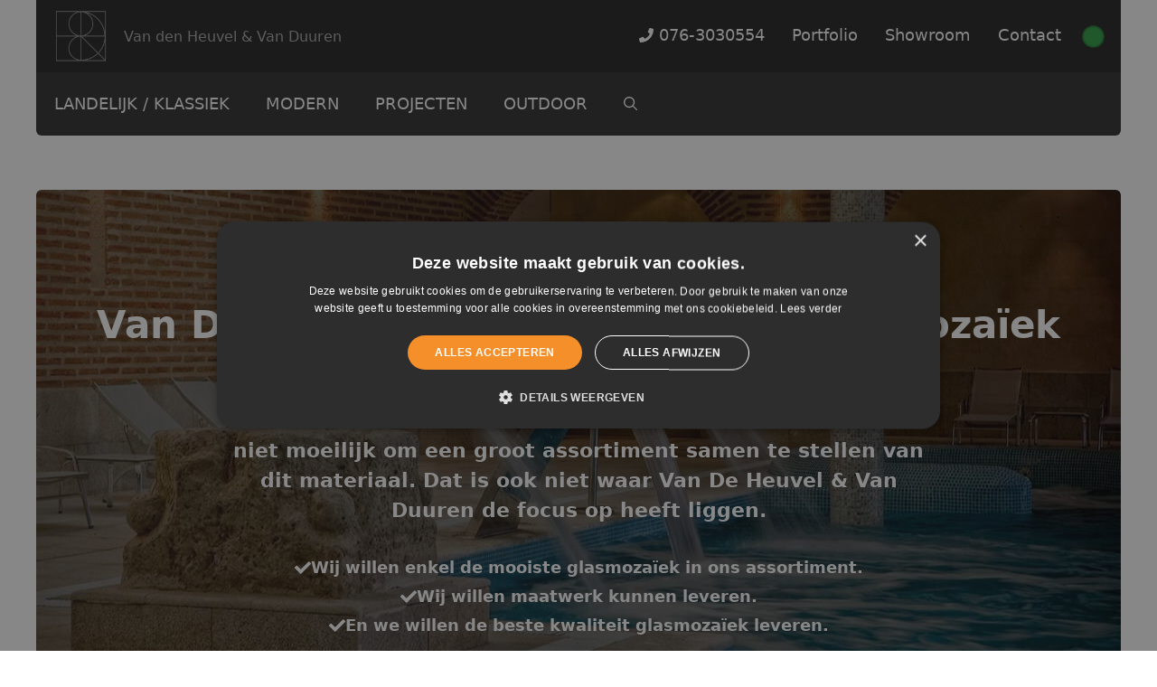

--- FILE ---
content_type: text/css
request_url: https://www.vdh-vd.nl/wp-content/uploads/generateblocks/style-48744.css?ver=1767371941
body_size: 3971
content:
.gb-container.gb-tabs__item:not(.gb-tabs__item-open){display:none;}.gb-container-4238d163{margin-bottom:40px;border-radius:6px;position:relative;overflow:hidden;}.gb-container-4238d163:before{content:"";background-image:url(https://www.vdh-vd.nl/wp-content/uploads/2019/08/Olmedo-balneario-wellness-Ezarri.jpg);background-repeat:no-repeat;background-position:center center;background-size:cover;z-index:0;position:absolute;top:0;right:0;bottom:0;left:0;transition:inherit;border-radius:6px;pointer-events:none;}.gb-container-4238d163:after{content:"";background-image:linear-gradient(99deg, rgba(33, 33, 33, 0.6), rgba(0, 0, 0, 0.6));z-index:0;position:absolute;top:0;right:0;bottom:0;left:0;pointer-events:none;}.gb-container-4238d163 > .gb-inside-container{padding:0;max-width:1200px;margin-left:auto;margin-right:auto;z-index:1;position:relative;}.gb-grid-wrapper > .gb-grid-column-4238d163 > .gb-container{display:flex;flex-direction:column;height:100%;}.gb-container-3a91ebaf{border-radius:6px;}.gb-container-3a91ebaf > .gb-inside-container{padding:80px 40px 20px;max-width:1200px;margin-left:auto;margin-right:auto;}.gb-grid-wrapper > .gb-grid-column-3a91ebaf > .gb-container{display:flex;flex-direction:column;height:100%;}.gb-container-3c0fee68{max-width:780px;text-align:center;padding-bottom:20px;margin-right:auto;margin-left:auto;}.gb-container-479b4f7a{margin-bottom:40px;}.gb-container-24329c94{width:100%;max-width:1200px;padding:60px 40px 40px;margin-right:auto;margin-left:auto;border-radius:6px;background-color:var(--base-3);}.gb-container-98799833{column-gap:60px;padding:60px;margin-bottom:60px;border-radius:6px;background-image:url(https://www.vdh-vd.nl/wp-content/uploads/2021/01/Glasmozaiek-Zen-Sarsen-6.jpg);background-repeat:no-repeat;background-position:center center;background-size:cover;}.gb-container-376e3c42{width:50%;flex-grow:1;padding:60px 40px 40px;background-color:var(--base-3);}.gb-container-6d88dd14{margin-bottom:40px;}.gb-container-d83c2b1d{width:100%;max-width:1200px;padding:60px 40px 40px;margin-right:auto;margin-left:auto;border-radius:6px;background-color:var(--base-3);}.gb-container-8ae22e34{max-width:780px;text-align:center;margin-right:auto;margin-bottom:40px;margin-left:auto;}.gb-container-47f07670{margin-bottom:40px;}.gb-container-d7f86813{width:100%;max-width:1200px;padding:60px 40px 40px;margin-right:auto;margin-left:auto;border-radius:6px;background-color:#f0f0f0;}.gb-container-0dc03f45{max-width:780px;margin-right:auto;margin-bottom:40px;margin-left:auto;}.gb-container-f8c5ebb6{margin-bottom:40px;}.gb-container-8c148db1{width:100%;max-width:1200px;padding:60px 40px 40px;margin-right:auto;margin-left:auto;border-radius:6px;background-color:var(--base-3);}.gb-container-4877b525{max-width:780px;margin-right:auto;margin-bottom:40px;margin-left:auto;}.gb-container-b65aafa4{margin-bottom:40px;}.gb-container-d45a134b{width:100%;max-width:1200px;padding:60px 40px 40px;margin-right:auto;margin-left:auto;border-radius:6px;background-color:#f0f0f0;}.gb-container-d1c6db2e{max-width:780px;margin-right:auto;margin-bottom:40px;margin-left:auto;}.gb-container-36c1274a{margin-bottom:40px;}.gb-container-1a88dced{width:100%;max-width:1200px;padding:60px 40px 40px;margin-right:auto;margin-left:auto;border-radius:6px;background-color:var(--base-3);}.gb-container-1a342731{max-width:780px;margin-right:auto;margin-bottom:40px;margin-left:auto;}.gb-container-2a6777fe{margin-bottom:40px;}.gb-container-d705bca3{width:100%;max-width:1200px;padding:60px 40px 40px;margin-right:auto;margin-left:auto;border-radius:6px;background-color:#f0f0f0;}.gb-container-3215fefe{max-width:780px;margin-right:auto;margin-bottom:40px;margin-left:auto;}.gb-container-ebccaeda{margin-bottom:40px;}.gb-container-a291d896{width:100%;max-width:1200px;padding:60px 40px 40px;margin-right:auto;margin-left:auto;border-radius:6px;background-color:var(--base-3);}.gb-container-247036ee{max-width:780px;margin-right:auto;margin-bottom:40px;margin-left:auto;}.gb-container-e194c5d9{margin-bottom:40px;}.gb-container-22595440{width:100%;max-width:1200px;padding:60px 40px;margin-right:auto;margin-left:auto;border-radius:6px;background-color:#f0f0f0;}.gb-container-99e9e01b{max-width:780px;margin-right:auto;margin-bottom:40px;margin-left:auto;}.gb-container-a3a45378{text-align:center;margin-top:40px;margin-right:auto;margin-left:auto;}.gb-container-4df618bf{column-gap:60px;padding:60px;margin-top:80px;margin-bottom:40px;border-radius:6px;background-image:url(https://www.vdh-vd.nl/wp-content/uploads/2019/08/Glasmoziek-in-prive-zwembad.jpg);background-repeat:no-repeat;background-position:center center;background-size:cover;}.gb-container-7f4d29f7{width:50%;flex-grow:1;padding:60px 40px 40px;background-color:var(--base-3);}.gb-container-7f136a5c{margin-bottom:40px;}.gb-container-beb22778{width:100%;max-width:1200px;padding:60px 40px 40px;margin-right:auto;margin-left:auto;border-radius:6px;background-color:var(--base-3);}.gb-container-c5c0687a{max-width:780px;margin-right:auto;margin-bottom:40px;margin-left:auto;}.gb-container-46b6c907{margin-bottom:40px;}.gb-container-acaa6c59{width:100%;max-width:1200px;padding:60px 40px 40px;margin-right:auto;margin-left:auto;border-radius:6px;background-color:#f0f0f0;}.gb-container-128bcdc1{max-width:780px;margin-right:auto;margin-bottom:40px;margin-left:auto;}.gb-container-203fac5a{margin-bottom:40px;}.gb-container-3452f5b6{width:100%;max-width:1200px;padding:60px 40px 40px;margin-right:auto;margin-left:auto;border-radius:6px;background-color:var(--base-3);}.gb-container-24da0d64{max-width:780px;margin-right:auto;margin-bottom:40px;margin-left:auto;}.gb-container-70c2183b{margin-bottom:40px;}.gb-container-bde112ef{width:100%;max-width:1200px;padding:60px 40px 40px;margin-right:auto;margin-left:auto;border-radius:6px;background-color:#f0f0f0;}.gb-container-3835d0dc{max-width:780px;margin-right:auto;margin-bottom:40px;margin-left:auto;}.gb-container-e2db54bc{width:100%;max-width:1200px;padding:60px 40px 40px;margin-right:auto;margin-left:auto;border-radius:6px;background-color:var(--base-3);}.gb-container-c5b35fde{max-width:780px;margin-right:auto;margin-bottom:40px;margin-left:auto;}.gb-container-26050e68{text-align:center;margin-top:40px;margin-right:auto;margin-left:auto;}.gb-container-15a2bcee{column-gap:60px;padding:60px;margin-top:40px;margin-bottom:80px;border-radius:6px;background-image:url(https://www.vdh-vd.nl/wp-content/uploads/2019/08/Glasmoziek-in-prive-zwembad.jpg);background-repeat:no-repeat;background-position:center center;background-size:cover;}.gb-container-d6391256{width:50%;flex-grow:1;padding:60px 40px 40px;background-color:var(--base-3);}.gb-container-132831e7{margin-bottom:80px;}.gb-container-81be3f8a{width:100%;max-width:1200px;padding:60px 40px 40px;margin-right:auto;margin-left:auto;border-radius:6px;background-color:#f0f0f0;}.gb-container-dd6a9a45{max-width:780px;margin-right:auto;margin-bottom:40px;margin-left:auto;}.gb-container-07312053{margin-bottom:80px;}.gb-container-f55de752{width:100%;position:relative;overflow-x:hidden;overflow-y:hidden;text-align:center;padding:60px;border-radius:6px;background-color:var(--base);}.gb-container-cefd1228{padding:30px;background-color:var(--base-3);}.gb-container-8a7e3f98{margin-bottom:80px;}.gb-container-873bfeab{width:100%;position:relative;overflow-x:hidden;overflow-y:hidden;text-align:center;padding:60px 40px 30px;border-radius:6px;background-color:var(--base);}.gb-container-a84fb41e{max-width:780px;text-align:center;margin-right:auto;margin-left:auto;}.gb-container-5ee9ee6e{column-gap:60px;padding:60px;margin-bottom:40px;border-radius:6px;background-image:url(https://www.vdh-vd.nl/wp-content/uploads/2019/08/Lava-METAL-Mosaic-POOL-Ezarri-5.jpg);background-repeat:no-repeat;background-position:center center;background-size:cover;}.gb-container-92cbb11f{width:50%;flex-grow:1;text-align:center;padding:60px 40px 40px;background-color:var(--base-3);}.gb-container-a803e9ea{border-top-left-radius:6px;border-top-right-radius:6px;background-color:#333333;max-width:1200px;margin-left:auto;margin-right:auto;}.gb-container-a803e9ea > .gb-inside-container{padding:40px 40px 0;}.gb-grid-wrapper > .gb-grid-column-a803e9ea > .gb-container{display:flex;flex-direction:column;height:100%;}.gb-container-9b698b4f{margin-bottom:20px;}.gb-container-9b698b4f > .gb-inside-container{padding:0;}.gb-grid-wrapper > .gb-grid-column-9b698b4f{width:33.33%;}.gb-grid-wrapper > .gb-grid-column-9b698b4f > .gb-container{display:flex;flex-direction:column;height:100%;}.gb-container-9c66c7fd > .gb-inside-container{padding:0 0 20px;max-width:1200px;margin-left:auto;margin-right:auto;}.gb-grid-wrapper > .gb-grid-column-9c66c7fd > .gb-container{display:flex;flex-direction:column;height:100%;}.gb-container-1f03638e > .gb-inside-container{padding:0;max-width:1200px;margin-left:auto;margin-right:auto;}.gb-grid-wrapper > .gb-grid-column-1f03638e > .gb-container{display:flex;flex-direction:column;height:100%;}.gb-container-d8350107{margin-bottom:20px;}.gb-container-d8350107 > .gb-inside-container{padding:0;}.gb-grid-wrapper > .gb-grid-column-d8350107{width:33.33%;}.gb-grid-wrapper > .gb-grid-column-d8350107 > .gb-container{display:flex;flex-direction:column;height:100%;}.gb-container-b1173697{margin-bottom:20px;}.gb-container-b1173697 > .gb-inside-container{padding:0;}.gb-grid-wrapper > .gb-grid-column-b1173697{width:33.33%;}.gb-grid-wrapper > .gb-grid-column-b1173697 > .gb-container{display:flex;flex-direction:column;height:100%;}.gb-container-bbcfbe9d > .gb-inside-container{padding:0 0 20px;max-width:1200px;margin-left:auto;margin-right:auto;}.gb-grid-wrapper > .gb-grid-column-bbcfbe9d > .gb-container{display:flex;flex-direction:column;height:100%;}.gb-container-bea707d0 > .gb-inside-container{padding:0 0 20px;max-width:1200px;margin-left:auto;margin-right:auto;}.gb-grid-wrapper > .gb-grid-column-bea707d0 > .gb-container{display:flex;flex-direction:column;height:100%;}.gb-container-529bfc6b{background-color:#262626;max-width:1200px;margin-left:auto;margin-right:auto;}.gb-container-529bfc6b > .gb-inside-container{padding:20px 40px;max-width:1200px;margin-left:auto;margin-right:auto;}.gb-grid-wrapper > .gb-grid-column-529bfc6b > .gb-container{display:flex;flex-direction:column;height:100%;}.gb-container-f7de35a5{margin-top:40px;margin-bottom:60px;}.gb-container-f7de35a5 > .gb-inside-container{padding:0;max-width:640px;margin-left:auto;margin-right:auto;}.gb-grid-wrapper > .gb-grid-column-f7de35a5 > .gb-container{display:flex;flex-direction:column;height:100%;}.gb-container-a7b5e54b > .gb-inside-container{padding:0;max-width:1200px;margin-left:auto;margin-right:auto;}.gb-grid-wrapper > .gb-grid-column-a7b5e54b > .gb-container{display:flex;flex-direction:column;height:100%;}.gb-container-15016126{border-radius:6px;background-color:#f0f0f0;}.gb-container-15016126 > .gb-inside-container{padding:30px 30px 10px;max-width:1200px;margin-left:auto;margin-right:auto;}.gb-grid-wrapper > .gb-grid-column-15016126 > .gb-container{display:flex;flex-direction:column;height:100%;}.gb-container-ce2f169f{margin-bottom:20px;}.gb-container-ce2f169f > .gb-inside-container{padding:0;max-width:1200px;margin-left:auto;margin-right:auto;}.gb-grid-wrapper > .gb-grid-column-ce2f169f > .gb-container{display:flex;flex-direction:column;height:100%;}.gb-container-e66f6f6b > .gb-inside-container{padding:0 0 20px;max-width:1200px;margin-left:auto;margin-right:auto;}.gb-grid-wrapper > .gb-grid-column-e66f6f6b > .gb-container{display:flex;flex-direction:column;height:100%;}.gb-container-0de51928{border-top-left-radius:6px;border-top-right-radius:6px;background-color:#333333;max-width:1200px;margin-left:auto;margin-right:auto;}.gb-container-0de51928 > .gb-inside-container{padding:40px 40px 0;}.gb-grid-wrapper > .gb-grid-column-0de51928 > .gb-container{display:flex;flex-direction:column;height:100%;}.gb-container-91f381d2{margin-bottom:20px;}.gb-container-91f381d2 > .gb-inside-container{padding:0;}.gb-grid-wrapper > .gb-grid-column-91f381d2{width:33.33%;}.gb-grid-wrapper > .gb-grid-column-91f381d2 > .gb-container{display:flex;flex-direction:column;height:100%;}.gb-container-27a69171 > .gb-inside-container{padding:0 0 20px;max-width:1200px;margin-left:auto;margin-right:auto;}.gb-grid-wrapper > .gb-grid-column-27a69171 > .gb-container{display:flex;flex-direction:column;height:100%;}.gb-container-49640187 > .gb-inside-container{padding:0;max-width:1200px;margin-left:auto;margin-right:auto;}.gb-grid-wrapper > .gb-grid-column-49640187 > .gb-container{display:flex;flex-direction:column;height:100%;}.gb-container-355527b6{margin-bottom:20px;}.gb-container-355527b6 > .gb-inside-container{padding:0;}.gb-grid-wrapper > .gb-grid-column-355527b6{width:33.33%;}.gb-grid-wrapper > .gb-grid-column-355527b6 > .gb-container{display:flex;flex-direction:column;height:100%;}.gb-container-aafcd337{margin-bottom:20px;}.gb-container-aafcd337 > .gb-inside-container{padding:0;}.gb-grid-wrapper > .gb-grid-column-aafcd337{width:33.33%;}.gb-grid-wrapper > .gb-grid-column-aafcd337 > .gb-container{display:flex;flex-direction:column;height:100%;}.gb-container-0f8b502d > .gb-inside-container{padding:0 0 20px;max-width:1200px;margin-left:auto;margin-right:auto;}.gb-grid-wrapper > .gb-grid-column-0f8b502d > .gb-container{display:flex;flex-direction:column;height:100%;}p.gb-headline-51afea47{font-size:20px;text-transform:uppercase;text-align:center;margin-bottom:15px;color:var(--base-3);}h1.gb-headline-f49bf5f7{font-weight:600;text-align:center;margin-top:0px;margin-bottom:40px;color:var(--base-3);}p.gb-headline-cf8fd157{font-size:22px;font-weight:600;color:var(--base-3);}p.gb-headline-9dd9ad45{display:flex;align-items:center;justify-content:center;column-gap:0.5em;font-size:18px;font-weight:600;margin-bottom:5px;color:var(--base-3);}p.gb-headline-9dd9ad45 .gb-icon{line-height:0;}p.gb-headline-9dd9ad45 .gb-icon svg{width:1em;height:1em;fill:currentColor;}p.gb-headline-d2273b32{display:flex;align-items:center;justify-content:center;column-gap:0.5em;font-size:18px;font-weight:600;margin-bottom:5px;color:var(--base-3);}p.gb-headline-d2273b32 .gb-icon{line-height:0;}p.gb-headline-d2273b32 .gb-icon svg{width:1em;height:1em;fill:currentColor;}p.gb-headline-6fcde1f1{display:flex;align-items:center;justify-content:center;column-gap:0.5em;font-size:18px;font-weight:600;margin-bottom:25px;color:var(--base-3);}p.gb-headline-6fcde1f1 .gb-icon{line-height:0;}p.gb-headline-6fcde1f1 .gb-icon svg{width:1em;height:1em;fill:currentColor;}h2.gb-headline-80ea5654{font-size:34px;font-weight:600;text-align:center;margin-bottom:30px;}h2.gb-headline-04363915{font-size:34px;font-weight:600;text-align:center;margin-bottom:30px;}p.gb-headline-38c8f34a{max-width:780px;font-size:17px;text-align:center;margin-right:auto;margin-left:auto;}p.gb-headline-57771a66{font-size:17px;text-align:center;}h2.gb-headline-13b80e87{font-size:34px;font-weight:600;text-align:center;margin-bottom:30px;}p.gb-headline-d05f219d{text-align:center;}h2.gb-headline-954abb26{font-size:34px;font-weight:600;text-align:center;margin-bottom:30px;}p.gb-headline-adf43c19{font-size:17px;text-align:center;}h2.gb-headline-c44dea24{font-size:34px;font-weight:600;text-align:center;margin-bottom:30px;}p.gb-headline-7f61916e{max-width:780px;text-align:center;margin-right:auto;margin-left:auto;}h2.gb-headline-5df331e0{font-size:34px;font-weight:600;text-align:center;margin-bottom:30px;}p.gb-headline-f30a32ff{font-size:17px;text-align:center;}h2.gb-headline-449077a9{font-size:34px;font-weight:600;text-align:center;margin-bottom:30px;}p.gb-headline-2c03f80b{max-width:780px;font-size:17px;text-align:center;margin-right:auto;margin-left:auto;}h2.gb-headline-f2330b6e{font-size:34px;font-weight:600;text-align:center;margin-bottom:30px;}p.gb-headline-daa3d2a1{font-size:17px;text-align:center;}h2.gb-headline-52a245e1{font-size:34px;font-weight:600;text-align:center;margin-bottom:30px;}p.gb-headline-937187a4{max-width:780px;text-align:center;margin-right:auto;margin-left:auto;}h2.gb-headline-8d7f03fc{font-size:34px;font-weight:600;text-align:center;margin-bottom:30px;}p.gb-headline-c76bed32{font-size:17px;text-align:center;}h2.gb-headline-25af0483{font-size:34px;font-weight:600;text-align:center;margin-bottom:30px;}p.gb-headline-845b3987{z-index:10;position:relative;font-size:17px;text-align:center;}p.gb-headline-cb07cb5e{z-index:10;position:relative;text-align:center;}h2.gb-headline-7a173c6a{font-size:34px;font-weight:600;text-align:center;margin-bottom:30px;}p.gb-headline-80fbf4d7{max-width:780px;text-align:center;margin-right:auto;margin-left:auto;}h2.gb-headline-ac0a9c1f{font-size:34px;font-weight:600;text-align:center;margin-bottom:30px;}p.gb-headline-d3dd58ac{font-size:17px;text-align:center;}h2.gb-headline-1833088c{font-size:34px;font-weight:600;text-align:center;margin-bottom:30px;}p.gb-headline-48e47d0a{max-width:780px;text-align:center;margin-right:auto;margin-left:auto;}h2.gb-headline-1bc5c426{font-size:34px;font-weight:600;text-align:center;margin-bottom:30px;}p.gb-headline-81b88b68{font-size:17px;text-align:center;}h2.gb-headline-78d59c7f{font-size:34px;font-weight:600;text-align:center;margin-bottom:30px;}p.gb-headline-24d897f9{max-width:780px;text-align:center;margin-right:auto;margin-left:auto;}h2.gb-headline-43a9121c{font-size:34px;font-weight:600;text-align:center;margin-bottom:30px;}p.gb-headline-57c3bbba{z-index:10;position:relative;font-size:17px;text-align:center;}p.gb-headline-9348e2b3{z-index:10;position:relative;text-align:center;}h2.gb-headline-a1794c31{font-size:34px;font-weight:600;text-align:center;margin-bottom:30px;}p.gb-headline-0f3864f9{font-size:17px;text-align:center;}h2.gb-headline-5114d743{z-index:10;position:relative;font-size:34px;font-weight:600;margin-bottom:30px;color:var(--contrast);}p.gb-headline-571b4e15{z-index:10;position:relative;font-size:22px;font-weight:600;margin-bottom:50px;color:var(--contrast);}h2.gb-headline-f5d535e5{font-size:34px;font-weight:600;text-align:center;margin-bottom:30px;}h2.gb-headline-8be0ab1d{font-size:34px;font-weight:600;text-align:center;margin-bottom:30px;}p.gb-headline-b0c53c79{z-index:10;position:relative;font-size:17px;}h3.gb-headline-28fdf41f{font-size:20px;color:#ffffff;}h3.gb-headline-e472da58{font-size:20px;color:#ffffff;}h3.gb-headline-9c98d079{font-size:20px;color:#ffffff;}h3.gb-headline-c51bb02f{font-size:20px;color:#ffffff;}h3.gb-headline-73c0608f{font-size:20px;color:#ffffff;}h3.gb-headline-22155b48{font-size:20px;color:#ffffff;}h3.gb-headline-705169a0{font-size:20px;color:#ffffff;}h3.gb-headline-daad9c77{font-size:20px;color:#ffffff;}h3.gb-headline-0a158e43{font-size:20px;color:#ffffff;}h3.gb-headline-ec9a4d7f{font-size:20px;color:#ffffff;}h2.gb-headline-10756889{font-size:24px;font-weight:600;text-align:center;}h3.gb-headline-c93230c1{font-size:20px;color:#ffffff;}h3.gb-headline-87bb9241{font-size:20px;color:#ffffff;}h3.gb-headline-3ef6d317{font-size:20px;color:#ffffff;}h3.gb-headline-7e99d85c{font-size:20px;color:#ffffff;}h3.gb-headline-596c89ea{font-size:20px;color:#ffffff;}.gb-accordion__item:not(.gb-accordion__item-open) > .gb-button .gb-accordion__icon-open{display:none;}.gb-accordion__item.gb-accordion__item-open > .gb-button .gb-accordion__icon{display:none;}a.gb-button-1dc1171b{display:inline-flex;align-items:center;justify-content:center;text-align:center;padding:15px 20px;background-color:#f58f2a;color:#ffffff;text-decoration:none;}a.gb-button-1dc1171b:hover, a.gb-button-1dc1171b:active, a.gb-button-1dc1171b:focus{background-color:#222222;color:#ffffff;}a.gb-button-37347e64{display:inline-flex;align-items:center;justify-content:center;text-align:center;padding:15px 20px;background-color:#f58f2a;color:#ffffff;text-decoration:none;}a.gb-button-37347e64:hover, a.gb-button-37347e64:active, a.gb-button-37347e64:focus{background-color:#222222;color:#ffffff;}.gb-button-wrapper a.gb-button-e1507b67{display:inline-flex;align-items:center;justify-content:center;text-align:center;padding:14px;margin-right:10px;margin-bottom:10px;border-radius:100%;background-color:#ffffff;color:#000000;text-decoration:none;}.gb-button-wrapper a.gb-button-e1507b67:hover, .gb-button-wrapper a.gb-button-e1507b67:active, .gb-button-wrapper a.gb-button-e1507b67:focus{background-color:#f48f2a;color:#ffffff;}.gb-button-wrapper a.gb-button-e1507b67 .gb-icon{line-height:0;}.gb-button-wrapper a.gb-button-e1507b67 .gb-icon svg{width:1.2em;height:1.2em;fill:currentColor;}.gb-button-wrapper a.gb-button-7d49c26a{display:inline-flex;align-items:center;justify-content:center;text-align:center;padding:14px;margin-right:10px;margin-bottom:10px;border-radius:100%;background-color:#ffffff;color:#000000;text-decoration:none;}.gb-button-wrapper a.gb-button-7d49c26a:hover, .gb-button-wrapper a.gb-button-7d49c26a:active, .gb-button-wrapper a.gb-button-7d49c26a:focus{background-color:#f48f2a;color:#ffffff;}.gb-button-wrapper a.gb-button-7d49c26a .gb-icon{line-height:0;}.gb-button-wrapper a.gb-button-7d49c26a .gb-icon svg{width:1.2em;height:1.2em;fill:currentColor;}.gb-button-wrapper a.gb-button-825d055e{display:inline-flex;align-items:center;justify-content:center;text-align:center;padding:14px;margin-right:10px;margin-bottom:10px;border-radius:100%;background-color:#ffffff;color:#000000;text-decoration:none;}.gb-button-wrapper a.gb-button-825d055e:hover, .gb-button-wrapper a.gb-button-825d055e:active, .gb-button-wrapper a.gb-button-825d055e:focus{background-color:#f48f2a;color:#ffffff;}.gb-button-wrapper a.gb-button-825d055e .gb-icon{line-height:0;}.gb-button-wrapper a.gb-button-825d055e .gb-icon svg{width:1.2em;height:1.2em;fill:currentColor;}.gb-button-wrapper a.gb-button-3c3a1705{display:inline-flex;align-items:center;justify-content:center;text-align:center;padding:14px;margin-bottom:10px;border-radius:100%;background-color:#ffffff;color:#000000;text-decoration:none;}.gb-button-wrapper a.gb-button-3c3a1705:hover, .gb-button-wrapper a.gb-button-3c3a1705:active, .gb-button-wrapper a.gb-button-3c3a1705:focus{background-color:#f48f2a;color:#ffffff;}.gb-button-wrapper a.gb-button-3c3a1705 .gb-icon{line-height:0;}.gb-button-wrapper a.gb-button-3c3a1705 .gb-icon svg{width:1.2em;height:1.2em;fill:currentColor;}.gb-button-wrapper a.gb-button-9aad0fec, .gb-button-wrapper a.gb-button-9aad0fec:visited{padding:15px 20px;background-color:#0366d6;color:#ffffff;text-decoration:none;display:inline-flex;align-items:center;justify-content:center;text-align:center;}.gb-button-wrapper a.gb-button-9aad0fec:hover, .gb-button-wrapper a.gb-button-9aad0fec:active, .gb-button-wrapper a.gb-button-9aad0fec:focus{background-color:#222222;color:#ffffff;}.gb-button-wrapper a.gb-button-86afe303, .gb-button-wrapper a.gb-button-86afe303:visited{padding:15px 20px;background-color:#0366d6;color:#ffffff;text-decoration:none;display:inline-flex;align-items:center;justify-content:center;text-align:center;}.gb-button-wrapper a.gb-button-86afe303:hover, .gb-button-wrapper a.gb-button-86afe303:active, .gb-button-wrapper a.gb-button-86afe303:focus{background-color:#222222;color:#ffffff;}.gb-button-wrapper a.gb-button-70a02fec{display:inline-flex;align-items:center;justify-content:center;text-align:center;padding:14px;margin-right:10px;margin-bottom:10px;border-radius:100%;background-color:#ffffff;color:#000000;text-decoration:none;}.gb-button-wrapper a.gb-button-70a02fec:hover, .gb-button-wrapper a.gb-button-70a02fec:active, .gb-button-wrapper a.gb-button-70a02fec:focus{background-color:#f48f2a;color:#ffffff;}.gb-button-wrapper a.gb-button-70a02fec .gb-icon{font-size:1.2em;line-height:0;}.gb-button-wrapper a.gb-button-70a02fec .gb-icon svg{height:1em;width:1em;fill:currentColor;}.gb-button-wrapper a.gb-button-0170ed2d{display:inline-flex;align-items:center;justify-content:center;text-align:center;padding:14px;margin-right:10px;margin-bottom:10px;border-radius:100%;background-color:#ffffff;color:#000000;text-decoration:none;}.gb-button-wrapper a.gb-button-0170ed2d:hover, .gb-button-wrapper a.gb-button-0170ed2d:active, .gb-button-wrapper a.gb-button-0170ed2d:focus{background-color:#f48f2a;color:#ffffff;}.gb-button-wrapper a.gb-button-0170ed2d .gb-icon{font-size:1.2em;line-height:0;}.gb-button-wrapper a.gb-button-0170ed2d .gb-icon svg{height:1em;width:1em;fill:currentColor;}.gb-button-wrapper a.gb-button-4821d82a{display:inline-flex;align-items:center;justify-content:center;text-align:center;padding:14px;margin-right:10px;margin-bottom:10px;border-radius:100%;background-color:#ffffff;color:#000000;text-decoration:none;}.gb-button-wrapper a.gb-button-4821d82a:hover, .gb-button-wrapper a.gb-button-4821d82a:active, .gb-button-wrapper a.gb-button-4821d82a:focus{background-color:#f48f2a;color:#ffffff;}.gb-button-wrapper a.gb-button-4821d82a .gb-icon{font-size:1.2em;line-height:0;}.gb-button-wrapper a.gb-button-4821d82a .gb-icon svg{height:1em;width:1em;fill:currentColor;}.gb-button-wrapper a.gb-button-1262281c{display:inline-flex;align-items:center;justify-content:center;text-align:center;padding:14px;margin-bottom:10px;border-radius:100%;background-color:#ffffff;color:#000000;text-decoration:none;}.gb-button-wrapper a.gb-button-1262281c:hover, .gb-button-wrapper a.gb-button-1262281c:active, .gb-button-wrapper a.gb-button-1262281c:focus{background-color:#f48f2a;color:#ffffff;}.gb-button-wrapper a.gb-button-1262281c .gb-icon{font-size:1.2em;line-height:0;}.gb-button-wrapper a.gb-button-1262281c .gb-icon svg{height:1em;width:1em;fill:currentColor;}.gb-block-image-ce6312b9{margin-bottom:20px;}.gb-image-ce6312b9{width:193px;height:160px;object-fit:cover;vertical-align:middle;}.gb-grid-wrapper-ac3e9ad4{display:flex;flex-wrap:wrap;margin-left:-30px;}.gb-grid-wrapper-ac3e9ad4 > .gb-grid-column{box-sizing:border-box;padding-left:30px;}.gb-grid-wrapper-1fc4c555{display:flex;flex-wrap:wrap;margin-left:-30px;}.gb-grid-wrapper-1fc4c555 > .gb-grid-column{box-sizing:border-box;padding-left:30px;}.gb-button-wrapper{display:flex;flex-wrap:wrap;align-items:flex-start;justify-content:flex-start;clear:both;}.gb-button-wrapper-cb8bca8a{justify-content:center;margin-bottom:30px;}.gb-button-wrapper-6acb5dbf{justify-content:center;}@media (max-width: 1024px) {.gb-container-4238d163{border-radius:0;}.gb-container-4238d163:before{border-radius:0;}.gb-container-3a91ebaf > .gb-inside-container{padding-bottom:30px;}.gb-container-3c0fee68{padding-right:0px;padding-left:0px;}.gb-container-24329c94{padding-bottom:20px;border-radius:0;}.gb-container-98799833{border-radius:0;}.gb-container-376e3c42{width:60%;}.gb-grid-wrapper > .gb-grid-column-376e3c42{width:60%;}.gb-container-d83c2b1d{padding-bottom:20px;border-radius:0;}.gb-container-d7f86813{padding-bottom:20px;border-radius:0;}.gb-container-8c148db1{padding-bottom:20px;border-radius:0;}.gb-container-d45a134b{padding-bottom:20px;border-radius:0;}.gb-container-1a88dced{padding-bottom:20px;border-radius:0;}.gb-container-d705bca3{padding-bottom:20px;border-radius:0;}.gb-container-a291d896{padding-bottom:20px;border-radius:0;}.gb-container-22595440{padding-bottom:60px;border-radius:0;}.gb-container-4df618bf{border-radius:0;}.gb-container-7f4d29f7{width:60%;}.gb-grid-wrapper > .gb-grid-column-7f4d29f7{width:60%;}.gb-container-beb22778{padding-bottom:20px;border-radius:0;}.gb-container-acaa6c59{padding-bottom:20px;border-radius:0;}.gb-container-3452f5b6{padding-bottom:20px;border-radius:0;}.gb-container-bde112ef{padding-bottom:20px;border-radius:0;}.gb-container-e2db54bc{padding-bottom:20px;border-radius:0;}.gb-container-15a2bcee{border-radius:0;}.gb-container-d6391256{width:60%;}.gb-grid-wrapper > .gb-grid-column-d6391256{width:60%;}.gb-container-81be3f8a{padding-bottom:20px;border-radius:0;}.gb-container-f55de752{border-radius:0;}.gb-container-873bfeab{border-radius:0;}.gb-container-5ee9ee6e{border-radius:0;}.gb-container-92cbb11f{width:60%;}.gb-grid-wrapper > .gb-grid-column-92cbb11f{width:60%;}.gb-container-a803e9ea{border-top-left-radius:0px;border-top-right-radius:0px;}.gb-grid-wrapper > .gb-grid-column-9b698b4f{width:50%;}.gb-grid-wrapper > .gb-grid-column-d8350107{width:50%;}.gb-grid-wrapper > .gb-grid-column-b1173697{width:50%;}.gb-container-0de51928{border-top-left-radius:0px;border-top-right-radius:0px;}.gb-grid-wrapper > .gb-grid-column-91f381d2{width:50%;}.gb-grid-wrapper > .gb-grid-column-355527b6{width:50%;}.gb-grid-wrapper > .gb-grid-column-aafcd337{width:50%;}p.gb-headline-cf8fd157{font-size:18px;}h2.gb-headline-80ea5654{margin-bottom:40px;}p.gb-headline-38c8f34a{font-size:18px;}p.gb-headline-57771a66{font-size:18px;}h2.gb-headline-13b80e87{margin-bottom:40px;}h2.gb-headline-954abb26{margin-bottom:40px;}p.gb-headline-adf43c19{font-size:18px;}h2.gb-headline-c44dea24{margin-bottom:40px;}h2.gb-headline-5df331e0{margin-bottom:40px;}p.gb-headline-f30a32ff{font-size:18px;}h2.gb-headline-449077a9{margin-bottom:40px;}h2.gb-headline-f2330b6e{margin-bottom:40px;}h2.gb-headline-52a245e1{margin-bottom:40px;}h2.gb-headline-8d7f03fc{margin-bottom:40px;}h2.gb-headline-7a173c6a{margin-bottom:40px;}h2.gb-headline-ac0a9c1f{margin-bottom:40px;}h2.gb-headline-1833088c{margin-bottom:40px;}h2.gb-headline-1bc5c426{margin-bottom:40px;}h2.gb-headline-78d59c7f{margin-bottom:40px;}h2.gb-headline-a1794c31{margin-bottom:40px;}h2.gb-headline-f5d535e5{margin-bottom:40px;}}@media (max-width: 767px) {.gb-container-4238d163{margin-bottom:0px;}.gb-container-479b4f7a{margin-bottom:0px;}.gb-container-98799833{padding:60px 30px;margin-bottom:0px;}.gb-container-376e3c42{width:100%;padding:40px 30px 30px;}.gb-grid-wrapper > .gb-grid-column-376e3c42{width:100%;}.gb-container-6d88dd14{margin-bottom:0px;}.gb-container-47f07670{margin-bottom:0px;}.gb-container-f8c5ebb6{margin-bottom:0px;}.gb-container-b65aafa4{margin-bottom:0px;}.gb-container-36c1274a{margin-bottom:0px;}.gb-container-2a6777fe{margin-bottom:0px;}.gb-container-ebccaeda{margin-bottom:0px;}.gb-container-e194c5d9{margin-bottom:0px;}.gb-container-4df618bf{padding:60px 30px;margin-top:40px;margin-bottom:0px;}.gb-container-7f4d29f7{width:100%;padding:40px 30px 30px;}.gb-grid-wrapper > .gb-grid-column-7f4d29f7{width:100%;}.gb-container-7f136a5c{margin-bottom:0px;}.gb-container-46b6c907{margin-bottom:0px;}.gb-container-203fac5a{margin-bottom:0px;}.gb-container-70c2183b{margin-bottom:0px;}.gb-container-6935a660{margin-bottom:0px;}.gb-container-e2db54bc{padding-bottom:40px;}.gb-container-15a2bcee{padding:60px 30px;margin-bottom:40px;}.gb-container-d6391256{width:100%;padding:40px 30px 30px;}.gb-grid-wrapper > .gb-grid-column-d6391256{width:100%;}.gb-container-132831e7{margin-bottom:0px;}.gb-container-07312053{margin-bottom:0px;}.gb-container-8a7e3f98{margin-bottom:0px;}.gb-container-5ee9ee6e{padding:60px 30px;}.gb-container-92cbb11f{width:100%;padding:40px 30px 30px;}.gb-grid-wrapper > .gb-grid-column-92cbb11f{width:100%;}.gb-grid-wrapper > .gb-grid-column-9b698b4f{width:100%;}.gb-grid-wrapper > .gb-grid-column-d8350107{width:100%;}.gb-grid-wrapper > .gb-grid-column-b1173697{width:100%;}.gb-grid-wrapper > .gb-grid-column-f7de35a5{width:100%;}.gb-grid-wrapper > .gb-grid-column-a7b5e54b{width:100%;}.gb-grid-wrapper > .gb-grid-column-15016126{width:100%;}.gb-grid-wrapper > .gb-grid-column-ce2f169f{width:100%;}.gb-grid-wrapper > .gb-grid-column-e66f6f6b{width:100%;}.gb-grid-wrapper > .gb-grid-column-91f381d2{width:100%;}.gb-grid-wrapper > .gb-grid-column-355527b6{width:100%;}.gb-grid-wrapper > .gb-grid-column-aafcd337{width:100%;}p.gb-headline-51afea47{font-size:18px;}h2.gb-headline-80ea5654{font-size:28px;margin-bottom:20px;}h2.gb-headline-04363915{font-size:28px;}p.gb-headline-38c8f34a{text-align:center;}h2.gb-headline-13b80e87{font-size:28px;margin-bottom:20px;}h2.gb-headline-954abb26{font-size:28px;margin-bottom:20px;}p.gb-headline-adf43c19{text-align:center;}h2.gb-headline-c44dea24{font-size:28px;margin-bottom:20px;}h2.gb-headline-5df331e0{font-size:28px;margin-bottom:20px;}p.gb-headline-f30a32ff{text-align:center;}h2.gb-headline-449077a9{font-size:28px;margin-bottom:20px;}h2.gb-headline-f2330b6e{font-size:28px;margin-bottom:20px;}p.gb-headline-daa3d2a1{text-align:center;}h2.gb-headline-52a245e1{font-size:28px;margin-bottom:20px;}h2.gb-headline-8d7f03fc{font-size:28px;margin-bottom:20px;}p.gb-headline-c76bed32{text-align:center;}h2.gb-headline-25af0483{font-size:28px;}h2.gb-headline-7a173c6a{font-size:28px;margin-bottom:20px;}h2.gb-headline-ac0a9c1f{font-size:28px;margin-bottom:20px;}p.gb-headline-d3dd58ac{text-align:center;}h2.gb-headline-1833088c{font-size:28px;margin-bottom:20px;}h2.gb-headline-1bc5c426{font-size:28px;margin-bottom:20px;}p.gb-headline-81b88b68{text-align:center;}h2.gb-headline-78d59c7f{font-size:28px;margin-bottom:20px;}h2.gb-headline-43a9121c{font-size:28px;}h2.gb-headline-a1794c31{font-size:28px;margin-bottom:20px;}p.gb-headline-0f3864f9{text-align:center;}h2.gb-headline-5114d743{font-size:28px;}h2.gb-headline-f5d535e5{font-size:28px;margin-bottom:20px;}h2.gb-headline-8be0ab1d{font-size:28px;}}.gb-container .wp-block-image img{vertical-align:middle;}.gb-grid-wrapper .wp-block-image{margin-bottom:0;}.gb-highlight{background:none;}.gb-container-link{position:absolute;top:0;right:0;bottom:0;left:0;z-index:99;}